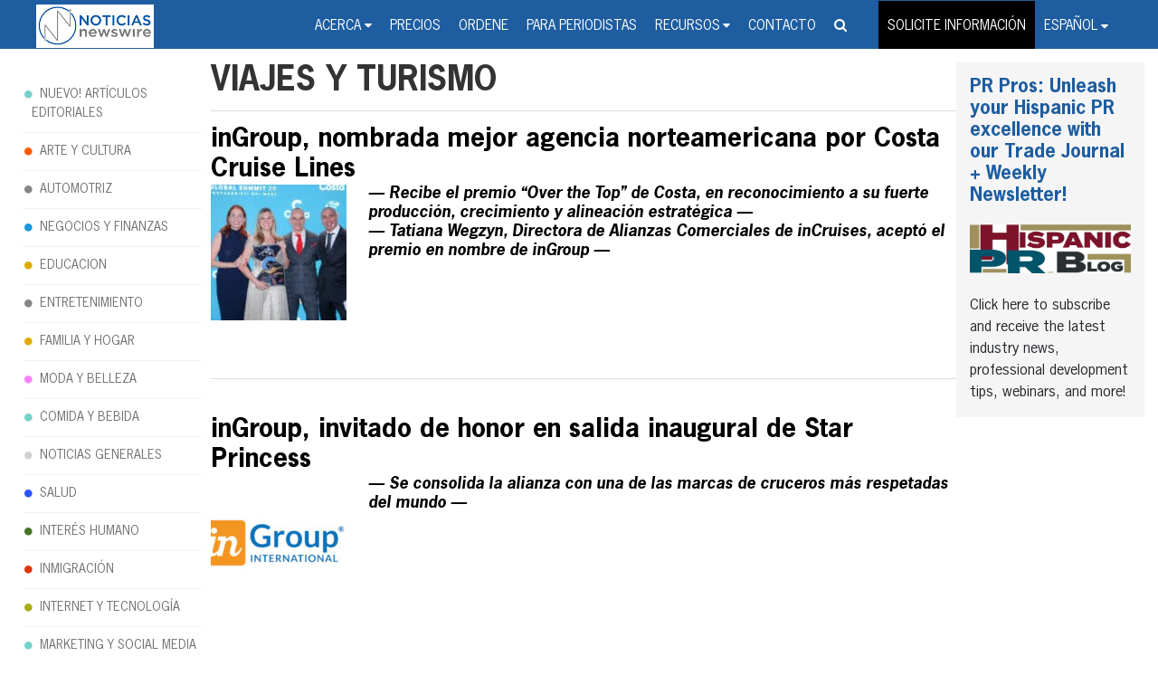

--- FILE ---
content_type: application/javascript; charset=UTF-8
request_url: https://www.noticiasnewswire.com/wp-content/themes/theme-hma/includes/lib/lozad/lozad.js?ver=1.9.0
body_size: 806
content:
/*! lozad.js - v1.9.0 - 2019-02-09
* https://github.com/ApoorvSaxena/lozad.js
* Copyright (c) 2019 Apoorv Saxena; Licensed MIT */


(function (global, factory) {
   typeof exports === 'object' && typeof module !== 'undefined' ? module.exports = factory() :
   typeof define === 'function' && define.amd ? define(factory) :
   (global.lozad = factory());
 }(this, (function () { 'use strict';
 
   var _extends = Object.assign || function (target) { for (var i = 1; i < arguments.length; i++) { var source = arguments[i]; for (var key in source) { if (Object.prototype.hasOwnProperty.call(source, key)) { target[key] = source[key]; } } } return target; };
 
   /**
    * Detect IE browser
    * @const {boolean}
    * @private
    */
   var isIE = typeof document !== 'undefined' && document.documentMode;
 
   var defaultConfig = {
     rootMargin: '0px',
     threshold: 0,
     load: function load(element) {
       if (element.nodeName.toLowerCase() === 'picture') {
         var img = document.createElement('img');
         if (isIE && element.getAttribute('data-iesrc')) {
           img.src = element.getAttribute('data-iesrc');
         }
         if (element.getAttribute('data-alt')) {
           img.alt = element.getAttribute('data-alt');
         }
         element.appendChild(img);
       }
       if (element.nodeName.toLowerCase() === 'video' && !element.getAttribute('data-src')) {
         if (element.children) {
           var childs = element.children;
           var childSrc = void 0;
           for (var i = 0; i <= childs.length - 1; i++) {
             childSrc = childs[i].getAttribute('data-src');
             if (childSrc) {
               childs[i].src = childSrc;
             }
           }
           element.load();
         }
       }
       if (element.getAttribute('data-src')) {
         element.src = element.getAttribute('data-src');
       }
       if (element.getAttribute('data-srcset')) {
         element.setAttribute('srcset', element.getAttribute('data-srcset'));
       }
       if (element.getAttribute('data-background-image')) {
         element.style.backgroundImage = 'url(\'' + element.getAttribute('data-background-image') + '\')';
       }
       if (element.getAttribute('data-toggle-class')) {
         element.classList.toggle(element.getAttribute('data-toggle-class'));
       }
     },
     loaded: function loaded() {}
   };
 
   function markAsLoaded(element) {
     element.setAttribute('data-loaded', true);
   }
 
   var isLoaded = function isLoaded(element) {
     return element.getAttribute('data-loaded') === 'true';
   };
 
   var onIntersection = function onIntersection(load, loaded) {
     return function (entries, observer) {
       entries.forEach(function (entry) {
         if (entry.intersectionRatio > 0 || entry.isIntersecting) {
           observer.unobserve(entry.target);
 
           if (!isLoaded(entry.target)) {
             load(entry.target);
             markAsLoaded(entry.target);
             loaded(entry.target);
           }
         }
       });
     };
   };
 
   var getElements = function getElements(selector) {
     var root = arguments.length > 1 && arguments[1] !== undefined ? arguments[1] : document;
 
     if (selector instanceof Element) {
       return [selector];
     }
     if (selector instanceof NodeList) {
       return selector;
     }
     return root.querySelectorAll(selector);
   };
 
   function lozad () {
     var selector = arguments.length > 0 && arguments[0] !== undefined ? arguments[0] : '.lozad';
     var options = arguments.length > 1 && arguments[1] !== undefined ? arguments[1] : {};
 
     var _defaultConfig$option = _extends({}, defaultConfig, options),
         root = _defaultConfig$option.root,
         rootMargin = _defaultConfig$option.rootMargin,
         threshold = _defaultConfig$option.threshold,
         load = _defaultConfig$option.load,
         loaded = _defaultConfig$option.loaded;
 
     var observer = void 0;
 
     if (window.IntersectionObserver) {
       observer = new IntersectionObserver(onIntersection(load, loaded), {
         root: root,
         rootMargin: rootMargin,
         threshold: threshold
       });
     }
 
     return {
       observe: function observe() {
         var elements = getElements(selector, root);
 
         for (var i = 0; i < elements.length; i++) {
           if (isLoaded(elements[i])) {
             continue;
           }
           if (observer) {
             observer.observe(elements[i]);
             continue;
           }
           load(elements[i]);
           markAsLoaded(elements[i]);
           loaded(elements[i]);
         }
       },
       triggerLoad: function triggerLoad(element) {
         if (isLoaded(element)) {
           return;
         }
 
         load(element);
         markAsLoaded(element);
         loaded(element);
       },
 
       observer: observer
     };
   }
 
   return lozad;
 
 })));

--- FILE ---
content_type: application/javascript; charset=UTF-8
request_url: https://www.noticiasnewswire.com/wp-content/themes/theme-hma/includes/js/scripts.js?ver=6.8.3
body_size: 758
content:
jQuery(document).on('ready', function() {

    let $body = document.body;

    let screenWidth = jQuery(window).width();

    let body = jQuery('body');
    let menu = jQuery('nav');
    let siteContainer = jQuery('.site-container');
    let siteHeader = jQuery('.site-header');
    let titleArea = jQuery('.title-area');
    let button = jQuery('.menu-toggle');


    //siteHeader.after(titleArea.clone().addClass('hidden-desktop logo'));

    // Swipe Menu
    button.on('click', function() {
        if (!jQuery(this).hasClass('menu-active')) {
            jQuery(this).addClass('menu-active');
            menu.addClass('menu-active');
            siteContainer.addClass('menu-active');
            siteHeader.addClass('menu-active');
        } else {
            jQuery(this).removeClass('menu-active');
            menu.removeClass('menu-active');
            siteContainer.removeClass('menu-active');
            siteHeader.removeClass('menu-active');
        }
    });

    menu.find('.menu-item-has-children a').after('<i class="fa fa-chevron-down  d-xl-none"></i>');
    menu.find('.menu-item-has-children .fa').on('click', function() {
        if (jQuery(this).closest('.menu-item-has-children').siblings().children('.sub-menu').is(':visible')) {
            jQuery(this).closest('.menu-item-has-children').siblings().children('.sub-menu').hide('slow');
            jQuery(this).closest('.menu-item-has-children').siblings().removeClass('menu-open');
        }

        jQuery(this).closest('.menu-item-has-children').children('.sub-menu').toggle('slow');
        jQuery(this).closest('.menu-item-has-children').toggleClass('menu-open');
    });

    // Search input on menu
    //menu.find('.menu').before('<li class="search  d-xl-none"><form role="search" method="get" id="searchform" action="/"><label class="screen-reader-text" for="s">Search for a procedure:</label><input type="text" name="s" id="s" placeholder="Search..." /><input type="submit" id="searchsubmit" value="&#xf002;" /></form><div class="clearfix"></div></li>');


    if (screenWidth <= 1024) {

        // Add classes for mobile
        body.addClass('mobile');
        menu.addClass('swipe-menu');
        siteContainer.addClass('push');

        // Removed unused classes 
        menu.removeClass('nav-primary');
        menu.find('ul.menu').removeClass('genesis-nav-menu');

        // Repositioning elements
        siteContainer.after(menu);
    }

    jQuery(window).scroll(function(event) {
        let scroll = jQuery(window).scrollTop();
        if (scroll > 110) { // Distance between the header and the navigation
            jQuery('.nav-primary').addClass('sticky'); // The class of the navigation
        } else {
            jQuery('.nav-primary').removeClass('sticky');
        }
        event.preventDefault();
    });

    jQuery(function() {
        jQuery('#primary-menu-search > span').click(function(e) {        
            jQuery('#primary-menu-search > .primary-menu-search-container').toggle();
            return false;
        });

        jQuery("html").click(function(event) {
            if (jQuery(event.target).closest('#primary-menu-search').length === 0) {
                jQuery('.primary-menu-search-container').hide();
            }
        });
    });

    /*    jQuery('.accordion-parent').children('.sub-menu').hide();
      jQuery('.accordion-parent').children('a').on('click',function (){
        jQuery('.accordion-parent').children('.sub-menu').toggle(500);
        jQuery('.accordion-parent-2').children('.sub-menu').hide();
        jQuery('.accordion-parent-3').children('.sub-menu').hide();
        jQuery('.accordion-parent-4').children('.sub-menu').hide();
      });
      jQuery('.accordion-parent-2').children('.sub-menu').hide();
      jQuery('.accordion-parent-2').children('a').on('click',function (){
        jQuery('.accordion-parent-2').children('.sub-menu').toggle(500);
        jQuery('.accordion-parent').children('.sub-menu').hide();
        jQuery('.accordion-parent-3').children('.sub-menu').hide();
        jQuery('.accordion-parent-4').children('.sub-menu').hide();
      });
      jQuery('.accordion-parent-3').children('.sub-menu').hide();
      jQuery('.accordion-parent-3').children('a').on('click',function (){
        jQuery('.accordion-parent-3').children('.sub-menu').toggle(500);
        jQuery('.accordion-parent').children('.sub-menu').hide();
        jQuery('.accordion-parent-2').children('.sub-menu').hide();
        jQuery('.accordion-parent-4').children('.sub-menu').hide();
      });
      jQuery('.accordion-parent-4').children('.sub-menu').hide();
      jQuery('.accordion-parent-4').children('a').on('click',function (){
        jQuery('.accordion-parent-4').children('.sub-menu').toggle(500);
        jQuery('.accordion-parent').children('.sub-menu').hide();
        jQuery('.accordion-parent-2').children('.sub-menu').hide();
        jQuery('.accordion-parent-3').children('.sub-menu').hide();
      });
*/
});

(function(window, document, undefined) {
    'use strict';

    // Initialize the media query
    var mediaQuery = window.matchMedia('(max-width: 1024px)');

    // Add a listen event
    mediaQuery.addListener(doSomething);

    // Function to do something with the media query
    function doSomething(mediaQuery) {
        if (mediaQuery.matches) {
            let $body = document.body;

            let body = jQuery('body');
            let menu = jQuery('nav');
            let siteContainer = jQuery('.site-container');
            let siteHeader = jQuery('.site-header');
            let titleArea = jQuery('.title-area');
            let button = jQuery('.menu-toggle');
            // Add classes for mobile
            body.addClass('mobile');
            menu.addClass('swipe-menu');
            siteContainer.addClass('push');

            // Removed unused classes 
            menu.removeClass('nav-primary');
            menu.find('ul.menu').removeClass('genesis-nav-menu');

            // Repositioning elements
            siteContainer.after(menu);

        } else {

            let $body = document.body;

            let body = jQuery('body');
            let menu = jQuery('nav');
            let siteContainer = jQuery('.site-container');
            let siteHeader = jQuery('.site-header');
            let button = jQuery('.menu-toggle');
            // Add classes for desktop
            menu.addClass('nav-primary');
            menu.find('ul.menu').addClass('genesis-nav-menu');

            // Removed unused classes on desktop
            body.removeClass('mobile');
            menu.removeClass('swipe-menu');
            siteContainer.removeClass('push');

            // Repositioning elements
            siteHeader.after(menu);
        }
    }

    // On load
    doSomething(mediaQuery);

})(window, document);



jQuery(function() {                       //run when the DOM is ready
    jQuery(".web-iframe .toggle").click(function() {  //use a class, since your ID gets mangled
      jQuery(".web-iframe").toggleClass("active");      //add the class to the clicked element
    });
  });